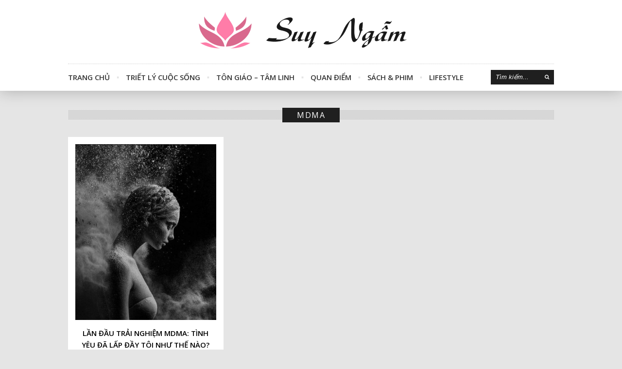

--- FILE ---
content_type: text/html; charset=UTF-8
request_url: https://suyngam.vn/tag/mdma/
body_size: 8792
content:
<!DOCTYPE html>
<html lang="vi">
<head>
	<meta charset="UTF-8" />
			<meta name="viewport" content="width=device-width, initial-scale=1, maximum-scale=1">
		<title>mdma &#8211; Suy Ngẫm</title>
<meta name='robots' content='max-image-preview:large, max-snippet:-1, max-video-preview:-1' />
<link rel='dns-prefetch' href='//www.googletagmanager.com' />
<link rel='dns-prefetch' href='//fonts.googleapis.com' />
<link rel='dns-prefetch' href='//pagead2.googlesyndication.com' />
<link rel="alternate" type="application/rss+xml" title="Dòng thông tin Suy Ngẫm &raquo;" href="https://suyngam.vn/feed/" />
<link rel="alternate" type="application/rss+xml" title="Dòng phản hồi Suy Ngẫm &raquo;" href="https://suyngam.vn/comments/feed/" />
<link rel="alternate" type="application/rss+xml" title="Dòng thông tin cho Thẻ Suy Ngẫm &raquo; mdma" href="https://suyngam.vn/tag/mdma/feed/" />
<script type="text/javascript">
window._wpemojiSettings = {"baseUrl":"https:\/\/s.w.org\/images\/core\/emoji\/14.0.0\/72x72\/","ext":".png","svgUrl":"https:\/\/s.w.org\/images\/core\/emoji\/14.0.0\/svg\/","svgExt":".svg","source":{"concatemoji":"https:\/\/suyngam.vn\/wp-includes\/js\/wp-emoji-release.min.js?ver=6.1.9"}};
/*! This file is auto-generated */
!function(e,a,t){var n,r,o,i=a.createElement("canvas"),p=i.getContext&&i.getContext("2d");function s(e,t){var a=String.fromCharCode,e=(p.clearRect(0,0,i.width,i.height),p.fillText(a.apply(this,e),0,0),i.toDataURL());return p.clearRect(0,0,i.width,i.height),p.fillText(a.apply(this,t),0,0),e===i.toDataURL()}function c(e){var t=a.createElement("script");t.src=e,t.defer=t.type="text/javascript",a.getElementsByTagName("head")[0].appendChild(t)}for(o=Array("flag","emoji"),t.supports={everything:!0,everythingExceptFlag:!0},r=0;r<o.length;r++)t.supports[o[r]]=function(e){if(p&&p.fillText)switch(p.textBaseline="top",p.font="600 32px Arial",e){case"flag":return s([127987,65039,8205,9895,65039],[127987,65039,8203,9895,65039])?!1:!s([55356,56826,55356,56819],[55356,56826,8203,55356,56819])&&!s([55356,57332,56128,56423,56128,56418,56128,56421,56128,56430,56128,56423,56128,56447],[55356,57332,8203,56128,56423,8203,56128,56418,8203,56128,56421,8203,56128,56430,8203,56128,56423,8203,56128,56447]);case"emoji":return!s([129777,127995,8205,129778,127999],[129777,127995,8203,129778,127999])}return!1}(o[r]),t.supports.everything=t.supports.everything&&t.supports[o[r]],"flag"!==o[r]&&(t.supports.everythingExceptFlag=t.supports.everythingExceptFlag&&t.supports[o[r]]);t.supports.everythingExceptFlag=t.supports.everythingExceptFlag&&!t.supports.flag,t.DOMReady=!1,t.readyCallback=function(){t.DOMReady=!0},t.supports.everything||(n=function(){t.readyCallback()},a.addEventListener?(a.addEventListener("DOMContentLoaded",n,!1),e.addEventListener("load",n,!1)):(e.attachEvent("onload",n),a.attachEvent("onreadystatechange",function(){"complete"===a.readyState&&t.readyCallback()})),(e=t.source||{}).concatemoji?c(e.concatemoji):e.wpemoji&&e.twemoji&&(c(e.twemoji),c(e.wpemoji)))}(window,document,window._wpemojiSettings);
</script>
<style type="text/css">
img.wp-smiley,
img.emoji {
	display: inline !important;
	border: none !important;
	box-shadow: none !important;
	height: 1em !important;
	width: 1em !important;
	margin: 0 0.07em !important;
	vertical-align: -0.1em !important;
	background: none !important;
	padding: 0 !important;
}
</style>
	<link rel='stylesheet' id='sgr-css' href='https://suyngam.vn/wp-content/plugins/simple-google-recaptcha/sgr.css?ver=1664853770' type='text/css' media='all' />
<link rel='stylesheet' id='wp-block-library-css' href='https://suyngam.vn/wp-includes/css/dist/block-library/style.min.css?ver=6.1.9' type='text/css' media='all' />
<link rel='stylesheet' id='classic-theme-styles-css' href='https://suyngam.vn/wp-includes/css/classic-themes.min.css?ver=1' type='text/css' media='all' />
<style id='global-styles-inline-css' type='text/css'>
body{--wp--preset--color--black: #000000;--wp--preset--color--cyan-bluish-gray: #abb8c3;--wp--preset--color--white: #ffffff;--wp--preset--color--pale-pink: #f78da7;--wp--preset--color--vivid-red: #cf2e2e;--wp--preset--color--luminous-vivid-orange: #ff6900;--wp--preset--color--luminous-vivid-amber: #fcb900;--wp--preset--color--light-green-cyan: #7bdcb5;--wp--preset--color--vivid-green-cyan: #00d084;--wp--preset--color--pale-cyan-blue: #8ed1fc;--wp--preset--color--vivid-cyan-blue: #0693e3;--wp--preset--color--vivid-purple: #9b51e0;--wp--preset--gradient--vivid-cyan-blue-to-vivid-purple: linear-gradient(135deg,rgba(6,147,227,1) 0%,rgb(155,81,224) 100%);--wp--preset--gradient--light-green-cyan-to-vivid-green-cyan: linear-gradient(135deg,rgb(122,220,180) 0%,rgb(0,208,130) 100%);--wp--preset--gradient--luminous-vivid-amber-to-luminous-vivid-orange: linear-gradient(135deg,rgba(252,185,0,1) 0%,rgba(255,105,0,1) 100%);--wp--preset--gradient--luminous-vivid-orange-to-vivid-red: linear-gradient(135deg,rgba(255,105,0,1) 0%,rgb(207,46,46) 100%);--wp--preset--gradient--very-light-gray-to-cyan-bluish-gray: linear-gradient(135deg,rgb(238,238,238) 0%,rgb(169,184,195) 100%);--wp--preset--gradient--cool-to-warm-spectrum: linear-gradient(135deg,rgb(74,234,220) 0%,rgb(151,120,209) 20%,rgb(207,42,186) 40%,rgb(238,44,130) 60%,rgb(251,105,98) 80%,rgb(254,248,76) 100%);--wp--preset--gradient--blush-light-purple: linear-gradient(135deg,rgb(255,206,236) 0%,rgb(152,150,240) 100%);--wp--preset--gradient--blush-bordeaux: linear-gradient(135deg,rgb(254,205,165) 0%,rgb(254,45,45) 50%,rgb(107,0,62) 100%);--wp--preset--gradient--luminous-dusk: linear-gradient(135deg,rgb(255,203,112) 0%,rgb(199,81,192) 50%,rgb(65,88,208) 100%);--wp--preset--gradient--pale-ocean: linear-gradient(135deg,rgb(255,245,203) 0%,rgb(182,227,212) 50%,rgb(51,167,181) 100%);--wp--preset--gradient--electric-grass: linear-gradient(135deg,rgb(202,248,128) 0%,rgb(113,206,126) 100%);--wp--preset--gradient--midnight: linear-gradient(135deg,rgb(2,3,129) 0%,rgb(40,116,252) 100%);--wp--preset--duotone--dark-grayscale: url('#wp-duotone-dark-grayscale');--wp--preset--duotone--grayscale: url('#wp-duotone-grayscale');--wp--preset--duotone--purple-yellow: url('#wp-duotone-purple-yellow');--wp--preset--duotone--blue-red: url('#wp-duotone-blue-red');--wp--preset--duotone--midnight: url('#wp-duotone-midnight');--wp--preset--duotone--magenta-yellow: url('#wp-duotone-magenta-yellow');--wp--preset--duotone--purple-green: url('#wp-duotone-purple-green');--wp--preset--duotone--blue-orange: url('#wp-duotone-blue-orange');--wp--preset--font-size--small: 13px;--wp--preset--font-size--medium: 20px;--wp--preset--font-size--large: 36px;--wp--preset--font-size--x-large: 42px;--wp--preset--spacing--20: 0.44rem;--wp--preset--spacing--30: 0.67rem;--wp--preset--spacing--40: 1rem;--wp--preset--spacing--50: 1.5rem;--wp--preset--spacing--60: 2.25rem;--wp--preset--spacing--70: 3.38rem;--wp--preset--spacing--80: 5.06rem;}:where(.is-layout-flex){gap: 0.5em;}body .is-layout-flow > .alignleft{float: left;margin-inline-start: 0;margin-inline-end: 2em;}body .is-layout-flow > .alignright{float: right;margin-inline-start: 2em;margin-inline-end: 0;}body .is-layout-flow > .aligncenter{margin-left: auto !important;margin-right: auto !important;}body .is-layout-constrained > .alignleft{float: left;margin-inline-start: 0;margin-inline-end: 2em;}body .is-layout-constrained > .alignright{float: right;margin-inline-start: 2em;margin-inline-end: 0;}body .is-layout-constrained > .aligncenter{margin-left: auto !important;margin-right: auto !important;}body .is-layout-constrained > :where(:not(.alignleft):not(.alignright):not(.alignfull)){max-width: var(--wp--style--global--content-size);margin-left: auto !important;margin-right: auto !important;}body .is-layout-constrained > .alignwide{max-width: var(--wp--style--global--wide-size);}body .is-layout-flex{display: flex;}body .is-layout-flex{flex-wrap: wrap;align-items: center;}body .is-layout-flex > *{margin: 0;}:where(.wp-block-columns.is-layout-flex){gap: 2em;}.has-black-color{color: var(--wp--preset--color--black) !important;}.has-cyan-bluish-gray-color{color: var(--wp--preset--color--cyan-bluish-gray) !important;}.has-white-color{color: var(--wp--preset--color--white) !important;}.has-pale-pink-color{color: var(--wp--preset--color--pale-pink) !important;}.has-vivid-red-color{color: var(--wp--preset--color--vivid-red) !important;}.has-luminous-vivid-orange-color{color: var(--wp--preset--color--luminous-vivid-orange) !important;}.has-luminous-vivid-amber-color{color: var(--wp--preset--color--luminous-vivid-amber) !important;}.has-light-green-cyan-color{color: var(--wp--preset--color--light-green-cyan) !important;}.has-vivid-green-cyan-color{color: var(--wp--preset--color--vivid-green-cyan) !important;}.has-pale-cyan-blue-color{color: var(--wp--preset--color--pale-cyan-blue) !important;}.has-vivid-cyan-blue-color{color: var(--wp--preset--color--vivid-cyan-blue) !important;}.has-vivid-purple-color{color: var(--wp--preset--color--vivid-purple) !important;}.has-black-background-color{background-color: var(--wp--preset--color--black) !important;}.has-cyan-bluish-gray-background-color{background-color: var(--wp--preset--color--cyan-bluish-gray) !important;}.has-white-background-color{background-color: var(--wp--preset--color--white) !important;}.has-pale-pink-background-color{background-color: var(--wp--preset--color--pale-pink) !important;}.has-vivid-red-background-color{background-color: var(--wp--preset--color--vivid-red) !important;}.has-luminous-vivid-orange-background-color{background-color: var(--wp--preset--color--luminous-vivid-orange) !important;}.has-luminous-vivid-amber-background-color{background-color: var(--wp--preset--color--luminous-vivid-amber) !important;}.has-light-green-cyan-background-color{background-color: var(--wp--preset--color--light-green-cyan) !important;}.has-vivid-green-cyan-background-color{background-color: var(--wp--preset--color--vivid-green-cyan) !important;}.has-pale-cyan-blue-background-color{background-color: var(--wp--preset--color--pale-cyan-blue) !important;}.has-vivid-cyan-blue-background-color{background-color: var(--wp--preset--color--vivid-cyan-blue) !important;}.has-vivid-purple-background-color{background-color: var(--wp--preset--color--vivid-purple) !important;}.has-black-border-color{border-color: var(--wp--preset--color--black) !important;}.has-cyan-bluish-gray-border-color{border-color: var(--wp--preset--color--cyan-bluish-gray) !important;}.has-white-border-color{border-color: var(--wp--preset--color--white) !important;}.has-pale-pink-border-color{border-color: var(--wp--preset--color--pale-pink) !important;}.has-vivid-red-border-color{border-color: var(--wp--preset--color--vivid-red) !important;}.has-luminous-vivid-orange-border-color{border-color: var(--wp--preset--color--luminous-vivid-orange) !important;}.has-luminous-vivid-amber-border-color{border-color: var(--wp--preset--color--luminous-vivid-amber) !important;}.has-light-green-cyan-border-color{border-color: var(--wp--preset--color--light-green-cyan) !important;}.has-vivid-green-cyan-border-color{border-color: var(--wp--preset--color--vivid-green-cyan) !important;}.has-pale-cyan-blue-border-color{border-color: var(--wp--preset--color--pale-cyan-blue) !important;}.has-vivid-cyan-blue-border-color{border-color: var(--wp--preset--color--vivid-cyan-blue) !important;}.has-vivid-purple-border-color{border-color: var(--wp--preset--color--vivid-purple) !important;}.has-vivid-cyan-blue-to-vivid-purple-gradient-background{background: var(--wp--preset--gradient--vivid-cyan-blue-to-vivid-purple) !important;}.has-light-green-cyan-to-vivid-green-cyan-gradient-background{background: var(--wp--preset--gradient--light-green-cyan-to-vivid-green-cyan) !important;}.has-luminous-vivid-amber-to-luminous-vivid-orange-gradient-background{background: var(--wp--preset--gradient--luminous-vivid-amber-to-luminous-vivid-orange) !important;}.has-luminous-vivid-orange-to-vivid-red-gradient-background{background: var(--wp--preset--gradient--luminous-vivid-orange-to-vivid-red) !important;}.has-very-light-gray-to-cyan-bluish-gray-gradient-background{background: var(--wp--preset--gradient--very-light-gray-to-cyan-bluish-gray) !important;}.has-cool-to-warm-spectrum-gradient-background{background: var(--wp--preset--gradient--cool-to-warm-spectrum) !important;}.has-blush-light-purple-gradient-background{background: var(--wp--preset--gradient--blush-light-purple) !important;}.has-blush-bordeaux-gradient-background{background: var(--wp--preset--gradient--blush-bordeaux) !important;}.has-luminous-dusk-gradient-background{background: var(--wp--preset--gradient--luminous-dusk) !important;}.has-pale-ocean-gradient-background{background: var(--wp--preset--gradient--pale-ocean) !important;}.has-electric-grass-gradient-background{background: var(--wp--preset--gradient--electric-grass) !important;}.has-midnight-gradient-background{background: var(--wp--preset--gradient--midnight) !important;}.has-small-font-size{font-size: var(--wp--preset--font-size--small) !important;}.has-medium-font-size{font-size: var(--wp--preset--font-size--medium) !important;}.has-large-font-size{font-size: var(--wp--preset--font-size--large) !important;}.has-x-large-font-size{font-size: var(--wp--preset--font-size--x-large) !important;}
.wp-block-navigation a:where(:not(.wp-element-button)){color: inherit;}
:where(.wp-block-columns.is-layout-flex){gap: 2em;}
.wp-block-pullquote{font-size: 1.5em;line-height: 1.6;}
</style>
<link rel='stylesheet' id='automatic-upload-images-css' href='https://suyngam.vn/wp-content/plugins/automatic-upload-images/public/css/automatic-upload-images-public.css?ver=1.0.0' type='text/css' media='all' />
<link rel='stylesheet' id='contact-form-7-css' href='https://suyngam.vn/wp-content/plugins/contact-form-7/includes/css/styles.css?ver=5.7.6' type='text/css' media='all' />
<style id='contact-form-7-inline-css' type='text/css'>
.wpcf7 .wpcf7-recaptcha iframe {margin-bottom: 0;}.wpcf7 .wpcf7-recaptcha[data-align="center"] > div {margin: 0 auto;}.wpcf7 .wpcf7-recaptcha[data-align="right"] > div {margin: 0 0 0 auto;}
</style>
<link rel='stylesheet' id='kk-star-ratings-css' href='https://suyngam.vn/wp-content/plugins/kk-star-ratings/src/core/public/css/kk-star-ratings.min.css?ver=5.4.5' type='text/css' media='all' />
<link rel='stylesheet' id='font-awesome-css' href='https://suyngam.vn/wp-content/themes/forever/assets/css/font-awesome.min.css?ver=4.4.3' type='text/css' media='all' />
<link rel='stylesheet' id='wpex-style-css' href='https://suyngam.vn/wp-content/themes/forever/style.css?ver=6.1.9' type='text/css' media='all' />
<link rel='stylesheet' id='wpex-droid-serif-css' href='//fonts.googleapis.com/css?family=Droid+Serif%3A400%2C400italic&#038;ver=6.1.9' type='text/css' media='all' />
<link rel='stylesheet' id='wpex-open-sans-css' href='//fonts.googleapis.com/css?family=Open+Sans%3A400%2C300italic%2C300%2C400italic%2C600%2C600italic%2C700%2C700italic%2C800%2C800italic&#038;subset=latin%2Cgreek%2Cgreek-ext%2Ccyrillic-ext%2Clatin-ext%2Ccyrillic&#038;ver=6.1.9' type='text/css' media='all' />
<link rel='stylesheet' id='responsive-css' href='https://suyngam.vn/wp-content/themes/forever/assets/css/responsive.css?ver=4.4.3' type='text/css' media='all' />
<script type='text/javascript' id='sgr-js-extra'>
/* <![CDATA[ */
var sgr = {"sgr_site_key":"6LddCckZAAAAALEos2KMwer8bm0N9wJ53adC2jjT"};
/* ]]> */
</script>
<script type='text/javascript' src='https://suyngam.vn/wp-content/plugins/simple-google-recaptcha/sgr.js?ver=1664853770' id='sgr-js'></script>
<script type='text/javascript' src='https://suyngam.vn/wp-includes/js/jquery/jquery.min.js?ver=3.6.1' id='jquery-core-js'></script>
<script type='text/javascript' src='https://suyngam.vn/wp-includes/js/jquery/jquery-migrate.min.js?ver=3.3.2' id='jquery-migrate-js'></script>
<script type='text/javascript' src='https://suyngam.vn/wp-content/plugins/automatic-upload-images/public/js/automatic-upload-images-public.js?ver=1.0.0' id='automatic-upload-images-js'></script>

<!-- Google Analytics snippet added by Site Kit -->
<script type='text/javascript' src='https://www.googletagmanager.com/gtag/js?id=UA-61683480-8' id='google_gtagjs-js' async></script>
<script type='text/javascript' id='google_gtagjs-js-after'>
window.dataLayer = window.dataLayer || [];function gtag(){dataLayer.push(arguments);}
gtag('set', 'linker', {"domains":["suyngam.vn"]} );
gtag("js", new Date());
gtag("set", "developer_id.dZTNiMT", true);
gtag("config", "UA-61683480-8", {"anonymize_ip":true});
</script>

<!-- End Google Analytics snippet added by Site Kit -->
<link rel="https://api.w.org/" href="https://suyngam.vn/wp-json/" /><link rel="alternate" type="application/json" href="https://suyngam.vn/wp-json/wp/v2/tags/705" /><link rel="EditURI" type="application/rsd+xml" title="RSD" href="https://suyngam.vn/xmlrpc.php?rsd" />
<link rel="wlwmanifest" type="application/wlwmanifest+xml" href="https://suyngam.vn/wp-includes/wlwmanifest.xml" />
<meta name="generator" content="WordPress 6.1.9" />
<meta name="generator" content="Site Kit by Google 1.110.0" /><!--[if lt IE 9]><script src="https://suyngam.vn/wp-content/themes/forever/assets/js/lib/html5.js"></script><![endif]--><!-- Customizer CSS -->
<style type="text/css">
 .loop-entry-img-link:hover .entry-overlay{ opacity: 0.5; -moz-opacity: 0.5; -webkit-opacity: 0.5; }
</style>
<!-- Google AdSense snippet added by Site Kit -->
<meta name="google-adsense-platform-account" content="ca-host-pub-2644536267352236">
<meta name="google-adsense-platform-domain" content="sitekit.withgoogle.com">
<!-- End Google AdSense snippet added by Site Kit -->
<link rel="canonical" href="https://suyngam.vn/tag/mdma/" />
<meta property="og:title" content="mdma &#8211; Suy Ngẫm">
<meta property="og:type" content="website">
<meta property="og:url" content="https://suyngam.vn/tag/mdma/">
<meta property="og:locale" content="vi">
<meta property="og:site_name" content="Suy Ngẫm">
<meta name="twitter:card" content="summary_large_image">

<!-- Google AdSense snippet added by Site Kit -->
<script async="async" src="https://pagead2.googlesyndication.com/pagead/js/adsbygoogle.js?client=ca-pub-4535409099998623&amp;host=ca-host-pub-2644536267352236" crossorigin="anonymous" type="text/javascript"></script>

<!-- End Google AdSense snippet added by Site Kit -->
<link rel="icon" href="https://suyngam.vn/wp-content/uploads/2020/09/favicon.png" sizes="32x32" />
<link rel="icon" href="https://suyngam.vn/wp-content/uploads/2020/09/favicon.png" sizes="192x192" />
<link rel="apple-touch-icon" href="https://suyngam.vn/wp-content/uploads/2020/09/favicon.png" />
<meta name="msapplication-TileImage" content="https://suyngam.vn/wp-content/uploads/2020/09/favicon.png" />
<!-- Facebook apps -->
<meta property="fb:app_id" content="3585801178151054"/>
<meta property="fb:admin" content="100000161023808"/>
<div id="fb-root"></div>
<script async defer crossorigin="anonymous" src="https://connect.facebook.net/vi_VN/sdk.js#xfbml=1&version=v8.0&appId=3585801178151054&autoLogAppEvents=1" nonce="M4ihwFFK"></script>
<!-- Facebook apps -->
<!-- Google tag (gtag.js) -->
<script async src="https://www.googletagmanager.com/gtag/js?id=UA-61683480-8"></script>
<script>
  window.dataLayer = window.dataLayer || [];
  function gtag(){dataLayer.push(arguments);}
  gtag('js', new Date());

  gtag('config', 'UA-61683480-8');
</script>
<!-- Google tag (gtag.js) -->
<!-- GA -->
<script async src="https://pagead2.googlesyndication.com/pagead/js/adsbygoogle.js?client=ca-pub-4535409099998623"
     crossorigin="anonymous"></script>
<!-- GA -->
</head>

<body class="archive tag tag-mdma tag-705 full-width wpex-ajax-likes">


<div id="header-wrap" class="clr">
	
	
	<header id="header" class="outerbox clr">

		
		<div id="header-top" class="clr">
			
<div id="logo" class="clearfix">
	<a href="https://suyngam.vn//" title="Suy Ngẫm" rel="home">
					<img src="https://suyngam.vn/wp-content/uploads/2020/11/logo.png" />
			</a>
</div><!-- #logo -->			<div id="header-aside" class="clr">
				<ul id="header-social" class="clr"></ul>			</div><!-- #header-aside -->
		</div><!-- #header-top -->

		<nav id="navigation" class="clr sticky-nav">
			<ul id="menu-main-menu" class="main-menu-ul sf-menu"><li id="menu-item-842" class="menu-item menu-item-type-custom menu-item-object-custom menu-item-home menu-item-842"><a href="https://suyngam.vn/">Trang Chủ</a></li>
<li id="menu-item-965" class="menu-item menu-item-type-taxonomy menu-item-object-category menu-item-965"><a href="https://suyngam.vn/chuyen-muc/triet-ly-cuoc-song/">Triết Lý Cuộc Sống</a></li>
<li id="menu-item-964" class="menu-item menu-item-type-taxonomy menu-item-object-category menu-item-964"><a href="https://suyngam.vn/chuyen-muc/ton-giao-tam-linh/">Tôn Giáo &#8211; Tâm Linh</a></li>
<li id="menu-item-1274" class="menu-item menu-item-type-taxonomy menu-item-object-category menu-item-1274"><a href="https://suyngam.vn/chuyen-muc/quan-diem/">Quan Điểm</a></li>
<li id="menu-item-963" class="menu-item menu-item-type-taxonomy menu-item-object-category menu-item-has-children menu-item-963"><a href="https://suyngam.vn/chuyen-muc/sach-phim/">Sách &amp; Phim</a>
<ul class="sub-menu">
	<li id="menu-item-7809" class="menu-item menu-item-type-taxonomy menu-item-object-category menu-item-7809"><a href="https://suyngam.vn/chuyen-muc/sach-phim/review-sach/">Review Sách</a></li>
	<li id="menu-item-7808" class="menu-item menu-item-type-taxonomy menu-item-object-category menu-item-7808"><a href="https://suyngam.vn/chuyen-muc/sach-phim/review-phim/">Review Phim</a></li>
	<li id="menu-item-7811" class="menu-item menu-item-type-taxonomy menu-item-object-category menu-item-7811"><a href="https://suyngam.vn/chuyen-muc/sach-phim/trich-dan-hay/">Trích Dẫn Hay</a></li>
</ul>
</li>
<li id="menu-item-960" class="menu-item menu-item-type-taxonomy menu-item-object-category menu-item-has-children menu-item-960"><a href="https://suyngam.vn/chuyen-muc/lifestyle/">Lifestyle</a>
<ul class="sub-menu">
	<li id="menu-item-3816" class="menu-item menu-item-type-taxonomy menu-item-object-category menu-item-3816"><a href="https://suyngam.vn/chuyen-muc/nghe-thuat/">Nghệ Thuật</a></li>
</ul>
</li>
</ul>			
<form method="get" class="searchform" action="https://suyngam.vn/">
	<input type="search" name="s" class="searchform-input" value="Tìm kiếm..." onfocus="if(this.value==this.defaultValue)this.value='';" onblur="if(this.value=='')this.value=this.defaultValue;">
	<button type="submit" class="searchform-submit"><span class="fa fa-search" aria-hidden="true"></span><span class="screen-reader-text"></span></span></button>
</form>		</nav><!-- #navigation -->

		
	</header><!-- #header -->

</div><!-- #header-wrap -->

	
<div id="wrap">

	
	
	<div id="main-content" class="outerbox clr">

		
			
	<div id="archive-wrap" class="clr">

		
			<header id="page-heading" class="clr">
				<h1><span id="page-heading-span">mdma</span></h1>
			</header>

		
		
		
			<div class="grid-loader"><span class="icon-spinner icon-spin"></span></div>

			<div id="wpex-grid-wrap" class="wpex-row wpex-entries clr">

									
<div class="loop-entry col span_1_of_3 post-6109 post type-post status-publish format-standard has-post-thumbnail hentry category-quan-diem tag-con-nguoi tag-god tag-lsd tag-luat-hap-dan tag-mdma tag-nam-thuc-than tag-nang-luong tag-nhan-thuc tag-nu-tinh tag-quan-diem">
	<div class="loop-entry-inner container clr">
				
				
		<a href="https://suyngam.vn/lan-dau-trai-nghiem-mdma-tinh-yeu-da-lap-day-toi-nhu-the-nao/" title="Lần đầu trải nghiệm MDMA: Tình yêu đã lấp đầy tôi như thế nào?" class="loop-entry-img-link "><img width="400" height="500" src="https://suyngam.vn/wp-content/uploads/2021/09/fb_img_1614386208061-400x500.jpeg" class="attachment-wpex-entry size-wpex-entry wp-post-image" alt="Lần đầu trải nghiệm MDMA: Tình yêu đã lấp đầy tôi như thế nào?" decoding="async" srcset="https://suyngam.vn/wp-content/uploads/2021/09/fb_img_1614386208061-400x500.jpeg 400w, https://suyngam.vn/wp-content/uploads/2021/09/fb_img_1614386208061.jpeg 720w" sizes="(max-width: 400px) 100vw, 400px" /><div class="entry-overlay"><span class="fa fa fa-plus"></span></div></a>
		
			<h2><a href="https://suyngam.vn/lan-dau-trai-nghiem-mdma-tinh-yeu-da-lap-day-toi-nhu-the-nao/">Lần đầu trải nghiệm MDMA: Tình yêu đã lấp đầy tôi như thế nào?</a></h2>
		<div class="entry-text">
			<p>(1494 chữ, 6 phút đọc) Tôi chỉ tha thiết cầu ước rằng tất cả mọi người trên đời đều được thấy tình yêu. Vì &#8220;tình yêu là tất cả những gì chúng ta cần.&#8221;</p>
			
		<ul class="loop-entry-meta clearfix">
			<li class="meta-date"><span class="fa fa-clock-o"></span>13/09/2021</li>
			<li class="meta-single-cat"><span class="fa fa-folder-open" aria-hidden="true"></span><a href="https://suyngam.vn/chuyen-muc/quan-diem/" rel="category tag">Quan Điểm</a></li>
							<!--<li class="meta-comments"><span class="fa fa-comment"></span> <a href="https://suyngam.vn/lan-dau-trai-nghiem-mdma-tinh-yeu-da-lap-day-toi-nhu-the-nao/#respond" class="comments-link" >0 Bình luận</a></li>-->
				<!--<li class="meta-comments"><span class="fa fa-comment"></span> <span class="fb-comments-count" data-href="https://suyngam.vn/lan-dau-trai-nghiem-mdma-tinh-yeu-da-lap-day-toi-nhu-the-nao/"></span> Bình luận</li>-->
						<li class="meta-likes"><a href="#" class="wpex-likes" id="wpex-likes-6109" title="Thích"><span class="wpex-likes-count">0</span> <span class="wpex-likes-postfix"></span></a> </li>		</ul><!-- .loop-entry-meta -->

			</div>
			</div>
</div>

				
			</div><!-- #wpex-grid-wrap -->

			
			
<!-- GA -->		
<!--<script async src="https://pagead2.googlesyndication.com/pagead/js/adsbygoogle.js?client=ca-pub-4535409099998623"-->
<!--     crossorigin="anonymous"></script>-->
<!-- QC Footer -->
<!--<ins class="adsbygoogle"-->
<!--     style="display:block"-->
<!--     data-ad-client="ca-pub-4535409099998623"-->
<!--     data-ad-slot="3962901634"-->
<!--     data-ad-format="auto"-->
<!--     data-full-width-responsive="true"></ins>-->
<!--<script>-->
<!--     (adsbygoogle = window.adsbygoogle || []).push({});-->
<!--</script>-->
<!-- GA -->

	</div><!-- #post -->
	


	<div class="clear"></div>

	
</div><!-- #main-content -->


</div><!-- #wrap -->



<div id="footer-wrap">
	
		
	
		<footer id="footer" class="outerbox">
			<div id="footer-widgets" class="clearfix">
				<div class="footer-box"><div id="block-7" class="footer-widget widget_block clr">
<blockquote class="wp-block-quote"><p>Mục đích quan trọng nhất của con người khi sinh ra trên đời không nằm ở việc chinh phục thế giới vật chất bên ngoài, mà là sự hòa nhập với cội nguồn tinh thần thiêng liêng ở bên trong mỗi chúng ta…</p></blockquote>
</div></div>
				<div class="footer-box">
		<div id="recent-posts-3" class="footer-widget widget_recent_entries clr">
		<h4>Bài Viết Mới</h4>
		<ul>
											<li>
					<a href="https://suyngam.vn/cang-doc-lap-cang-cao-quy/">Càng độc lập càng cao quý</a>
									</li>
											<li>
					<a href="https://suyngam.vn/ba-nguoi-thay-vi-dai-cua-tac-gia-robin-sharma/">“Ba người thầy vĩ đại” của tác giả Robin Sharma</a>
									</li>
											<li>
					<a href="https://suyngam.vn/dung-co-lam-nguoi-tot-trong-mat-tat-ca-moi-nguoi/">Đừng cố làm người tốt trong mắt tất cả mọi người</a>
									</li>
					</ul>

		</div></div>
				<div class="footer-box remove-margin"><div id="tag_cloud-4" class="footer-widget widget_tag_cloud clr"><h4>Từ Khóa &#8211; Chủ Đề</h4><div class="tagcloud"><a href="https://suyngam.vn/tag/binh-an/" class="tag-cloud-link tag-link-64 tag-link-position-1" style="font-size: 8.6292134831461pt;" aria-label="bình an (54 mục)">bình an</a>
<a href="https://suyngam.vn/tag/con-nguoi/" class="tag-cloud-link tag-link-65 tag-link-position-2" style="font-size: 19.483146067416pt;" aria-label="con người (270 mục)">con người</a>
<a href="https://suyngam.vn/tag/cuoc-song/" class="tag-cloud-link tag-link-32 tag-link-position-3" style="font-size: 13.977528089888pt;" aria-label="cuộc sống (120 mục)">cuộc sống</a>
<a href="https://suyngam.vn/tag/god/" class="tag-cloud-link tag-link-148 tag-link-position-4" style="font-size: 14.292134831461pt;" aria-label="God (126 mục)">God</a>
<a href="https://suyngam.vn/tag/hanh-phuc/" class="tag-cloud-link tag-link-38 tag-link-position-5" style="font-size: 12.876404494382pt;" aria-label="hạnh phúc (102 mục)">hạnh phúc</a>
<a href="https://suyngam.vn/tag/loi-song/" class="tag-cloud-link tag-link-80 tag-link-position-6" style="font-size: 14.292134831461pt;" aria-label="lối sống (124 mục)">lối sống</a>
<a href="https://suyngam.vn/tag/nang-luong/" class="tag-cloud-link tag-link-99 tag-link-position-7" style="font-size: 9.1011235955056pt;" aria-label="năng lượng (58 mục)">năng lượng</a>
<a href="https://suyngam.vn/tag/quan-diem/" class="tag-cloud-link tag-link-61 tag-link-position-8" style="font-size: 20.898876404494pt;" aria-label="quan điểm (329 mục)">quan điểm</a>
<a href="https://suyngam.vn/tag/review/" class="tag-cloud-link tag-link-57 tag-link-position-9" style="font-size: 13.191011235955pt;" aria-label="review (107 mục)">review</a>
<a href="https://suyngam.vn/tag/review-phim/" class="tag-cloud-link tag-link-971 tag-link-position-10" style="font-size: 11.61797752809pt;" aria-label="review phim (85 mục)">review phim</a>
<a href="https://suyngam.vn/tag/review-sach/" class="tag-cloud-link tag-link-54 tag-link-position-11" style="font-size: 22pt;" aria-label="review sách (392 mục)">review sách</a>
<a href="https://suyngam.vn/tag/trich-dan/" class="tag-cloud-link tag-link-968 tag-link-position-12" style="font-size: 10.988764044944pt;" aria-label="trích dẫn (77 mục)">trích dẫn</a>
<a href="https://suyngam.vn/tag/tam-linh/" class="tag-cloud-link tag-link-53 tag-link-position-13" style="font-size: 9.7303370786517pt;" aria-label="tâm linh (63 mục)">tâm linh</a>
<a href="https://suyngam.vn/tag/tam-tri/" class="tag-cloud-link tag-link-172 tag-link-position-14" style="font-size: 9.7303370786517pt;" aria-label="tâm trí (63 mục)">tâm trí</a>
<a href="https://suyngam.vn/tag/tinh-yeu/" class="tag-cloud-link tag-link-112 tag-link-position-15" style="font-size: 11.932584269663pt;" aria-label="tình yêu (88 mục)">tình yêu</a>
<a href="https://suyngam.vn/tag/tu-sach/" class="tag-cloud-link tag-link-249 tag-link-position-16" style="font-size: 8pt;" aria-label="Tủ sách (49 mục)">Tủ sách</a>
<a href="https://suyngam.vn/tag/y-thuc/" class="tag-cloud-link tag-link-294 tag-link-position-17" style="font-size: 8.6292134831461pt;" aria-label="ý thức (54 mục)">ý thức</a>
<a href="https://suyngam.vn/tag/diem-sach/" class="tag-cloud-link tag-link-973 tag-link-position-18" style="font-size: 20.898876404494pt;" aria-label="điểm sách (332 mục)">điểm sách</a></div>
</div></div>
			</div><!-- #footer-widgets -->
		</footer><!-- #footer -->

	
	<div id="footer-bottom">

		<div class="outerbox clearfix">

			<div id="copyright">
									&copy; Copyright 2026							</div><!-- #copyright -->

			<ul id="menu-footer" class="footer-menu"><li id="menu-item-849" class="menu-item menu-item-type-custom menu-item-object-custom menu-item-home menu-item-849"><a href="https://suyngam.vn/">Trang Chủ</a></li>
<li id="menu-item-861" class="menu-item menu-item-type-post_type menu-item-object-page menu-item-861"><a href="https://suyngam.vn/lien-he/">Liên Hệ</a></li>
</ul>			
		</div><!-- #outerbox -->

	</div><!-- #footer-bottom -->

	
</div><!-- #footer-wrap -->


<a href="#toplink" id="toplink"><span class="fa fa-chevron-up" aria-hidden="true"></span><span class="screen-reader-text">Back to site top</span></a>

<script type="application/ld+json">{"@context":"https://schema.org","@graph":[{"@type":"WebSite","@id":"https://suyngam.vn/#website","url":"https://suyngam.vn/","name":"Suy Ngẫm","potentialAction":{"@id":"https://suyngam.vn/#searchaction"},"publisher":{"@id":"https://suyngam.vn/#organization"}},{"@type":"SearchAction","@id":"https://suyngam.vn/#searchaction","target":"https://suyngam.vn/?s={search_term_string}","query-input":"required name=search_term_string"},{"@type":"BreadcrumbList","name":"Breadcrumbs","@id":"https://suyngam.vn/tag/mdma/#breadcrumbs","itemListElement":[{"@type":"ListItem","position":1,"name":"Trang chủ","item":"https://suyngam.vn/"}]},{"@type":"CollectionPage","@id":"https://suyngam.vn/tag/mdma/#webpage","url":"https://suyngam.vn/tag/mdma/","inLanguage":"vi","name":"mdma &#8211; Suy Ngẫm","isPartOf":{"@id":"https://suyngam.vn/#website"},"breadcrumb":{"@id":"https://suyngam.vn/tag/mdma/#breadcrumbs"}},{"@type":"Organization","@id":"https://suyngam.vn/#organization","url":"https://suyngam.vn/","name":"Suy Ngẫm","logo":{"@id":"https://suyngam.vn/#logo"},"image":{"@id":"https://suyngam.vn/#logo"}},{"@type":"ImageObject","@id":"https://suyngam.vn/#logo","url":"https://suyngam.vn/wp-content/uploads/2020/09/favicon.png","width":48,"height":48}]}</script><script type='text/javascript' src='https://suyngam.vn/wp-content/plugins/contact-form-7/includes/swv/js/index.js?ver=5.7.6' id='swv-js'></script>
<script type='text/javascript' id='contact-form-7-js-extra'>
/* <![CDATA[ */
var wpcf7 = {"api":{"root":"https:\/\/suyngam.vn\/wp-json\/","namespace":"contact-form-7\/v1"}};
/* ]]> */
</script>
<script type='text/javascript' src='https://suyngam.vn/wp-content/plugins/contact-form-7/includes/js/index.js?ver=5.7.6' id='contact-form-7-js'></script>
<script type='text/javascript' id='kk-star-ratings-js-extra'>
/* <![CDATA[ */
var kk_star_ratings = {"action":"kk-star-ratings","endpoint":"https:\/\/suyngam.vn\/wp-admin\/admin-ajax.php","nonce":"ea9d4e1e71"};
/* ]]> */
</script>
<script type='text/javascript' src='https://suyngam.vn/wp-content/plugins/kk-star-ratings/src/core/public/js/kk-star-ratings.min.js?ver=5.4.5' id='kk-star-ratings-js'></script>
<script type='text/javascript' id='fashionista-js-js-extra'>
/* <![CDATA[ */
var wpexvars = {"ajaxurl":"https:\/\/suyngam.vn\/wp-admin\/admin-ajax.php","loading":"loading... ","loadmore":"load more","loadMoreNonce":"eaf3950802","isSingular":"","mobileMenuLabel":"<span class=\"fa fa-bars\"><\/span>Chuy\u00ean M\u1ee5c<span class=\"fa fa-caret-down\"><\/span>","alreadyLiked":"B\u1ea1n \u0111\u00e3 th\u00edch"};
/* ]]> */
</script>
<script type='text/javascript' src='https://suyngam.vn/wp-content/themes/forever/assets/js/fashionista.min.js?ver=1.0' id='fashionista-js-js'></script>
<script type='text/javascript' id='kdn-auto-leech-js-cron-js-extra'>
/* <![CDATA[ */
var KDN_JS_Localize = {"ajax_url":"https:\/\/suyngam.vn\/wp-admin\/admin-ajax.php","js_cron":"30"};
/* ]]> */
</script>
<script type='text/javascript' src='https://suyngam.vn/wp-content/plugins/kdn-auto-leech/app/Extensions/Public/js/js-cron.js?ver=1000.2.3.6' id='kdn-auto-leech-js-cron-js'></script>

</body>
</html>

--- FILE ---
content_type: text/html; charset=utf-8
request_url: https://www.google.com/recaptcha/api2/aframe
body_size: 263
content:
<!DOCTYPE HTML><html><head><meta http-equiv="content-type" content="text/html; charset=UTF-8"></head><body><script nonce="te003bTgFHivrnOquCmIEA">/** Anti-fraud and anti-abuse applications only. See google.com/recaptcha */ try{var clients={'sodar':'https://pagead2.googlesyndication.com/pagead/sodar?'};window.addEventListener("message",function(a){try{if(a.source===window.parent){var b=JSON.parse(a.data);var c=clients[b['id']];if(c){var d=document.createElement('img');d.src=c+b['params']+'&rc='+(localStorage.getItem("rc::a")?sessionStorage.getItem("rc::b"):"");window.document.body.appendChild(d);sessionStorage.setItem("rc::e",parseInt(sessionStorage.getItem("rc::e")||0)+1);localStorage.setItem("rc::h",'1768876087712');}}}catch(b){}});window.parent.postMessage("_grecaptcha_ready", "*");}catch(b){}</script></body></html>